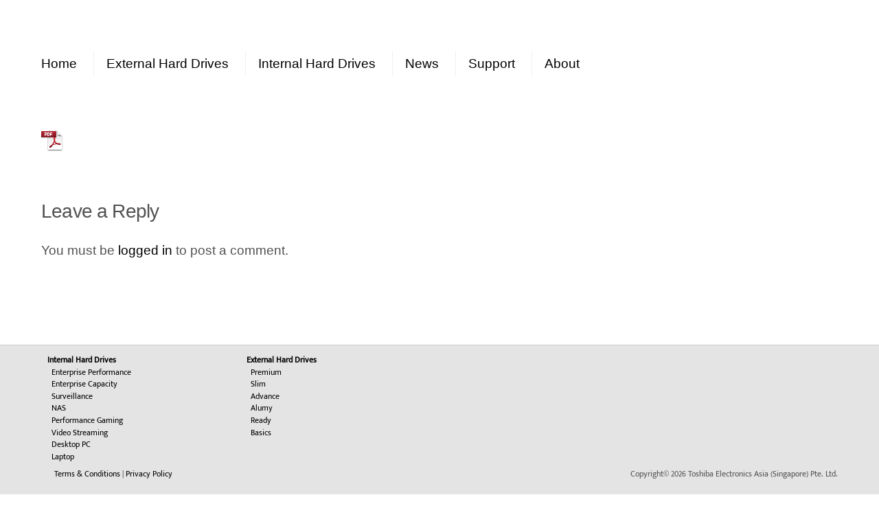

--- FILE ---
content_type: text/javascript
request_url: https://www.toshiba-storage.asia/_fec_sbu/fec_wrapper.js
body_size: 403
content:


var fecBaseConfig_wsyzwdbq = 'EGRvwAv3gH5AlglH0gRYFFwpO0vt4SeW,fX2Fb3ab10fR1L8S6p3AeA3z4M2hfU5H,p7y9nle3J83n3GK8AIeol2Lb4O27Nr6d,KIABgoWgmLQeJkwJX73ny5HUsgASRNFb,yQm1Gm8OqaOwwQiwqI3VdlfLqpP8zKun,4keP1yb0juQuejRi3MfD4ZDq9Bei5mev,pC18vvO7QNMfKE6YUnd3R8fsYY7I9OUA,4XNmQ7ty1awsgzUd1VEuhh6N9QsACYiE,e1wG0BzmuaFi7wFZUs2tfL141eV09VZ9,vMThYDsN48TpIQWegyfTUcoRUldwmacw,'  //引擎下发的配置
window.fecBaseConfig_wsyzwdbq = fecBaseConfig_wsyzwdbq

